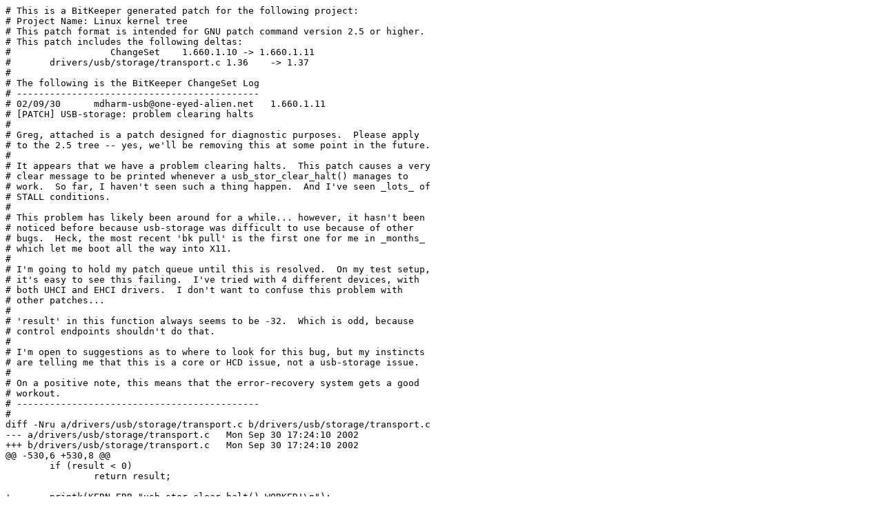

--- FILE ---
content_type: text/x-diff
request_url: https://kebo.pens.ac.id/linux/people/gregkh/usb/2.5/usb-storage-2.5.39.patch
body_size: 2307
content:
# This is a BitKeeper generated patch for the following project:
# Project Name: Linux kernel tree
# This patch format is intended for GNU patch command version 2.5 or higher.
# This patch includes the following deltas:
#	           ChangeSet	1.660.1.10 -> 1.660.1.11
#	drivers/usb/storage/transport.c	1.36    -> 1.37   
#
# The following is the BitKeeper ChangeSet Log
# --------------------------------------------
# 02/09/30	mdharm-usb@one-eyed-alien.net	1.660.1.11
# [PATCH] USB-storage: problem clearing halts
# 
# Greg, attached is a patch designed for diagnostic purposes.  Please apply
# to the 2.5 tree -- yes, we'll be removing this at some point in the future.
# 
# It appears that we have a problem clearing halts.  This patch causes a very
# clear message to be printed whenever a usb_stor_clear_halt() manages to
# work.  So far, I haven't seen such a thing happen.  And I've seen _lots_ of
# STALL conditions.
# 
# This problem has likely been around for a while... however, it hasn't been
# noticed before because usb-storage was difficult to use because of other
# bugs.  Heck, the most recent 'bk pull' is the first one for me in _months_
# which let me boot all the way into X11.
# 
# I'm going to hold my patch queue until this is resolved.  On my test setup,
# it's easy to see this failing.  I've tried with 4 different devices, with
# both UHCI and EHCI drivers.  I don't want to confuse this problem with
# other patches...
# 
# 'result' in this function always seems to be -32.  Which is odd, because
# control endpoints shouldn't do that.
# 
# I'm open to suggestions as to where to look for this bug, but my instincts
# are telling me that this is a core or HCD issue, not a usb-storage issue.
# 
# On a positive note, this means that the error-recovery system gets a good
# workout.
# --------------------------------------------
#
diff -Nru a/drivers/usb/storage/transport.c b/drivers/usb/storage/transport.c
--- a/drivers/usb/storage/transport.c	Mon Sep 30 17:24:10 2002
+++ b/drivers/usb/storage/transport.c	Mon Sep 30 17:24:10 2002
@@ -530,6 +530,8 @@
 	if (result < 0)
 		return result;
 
+	printk(KERN_ERR "usb_stor_clear_halt() WORKED!\n");
+
 	/* reset the toggles and endpoint flags */
 	usb_endpoint_running(us->pusb_dev, usb_pipeendpoint(pipe),
 		usb_pipeout(pipe));
